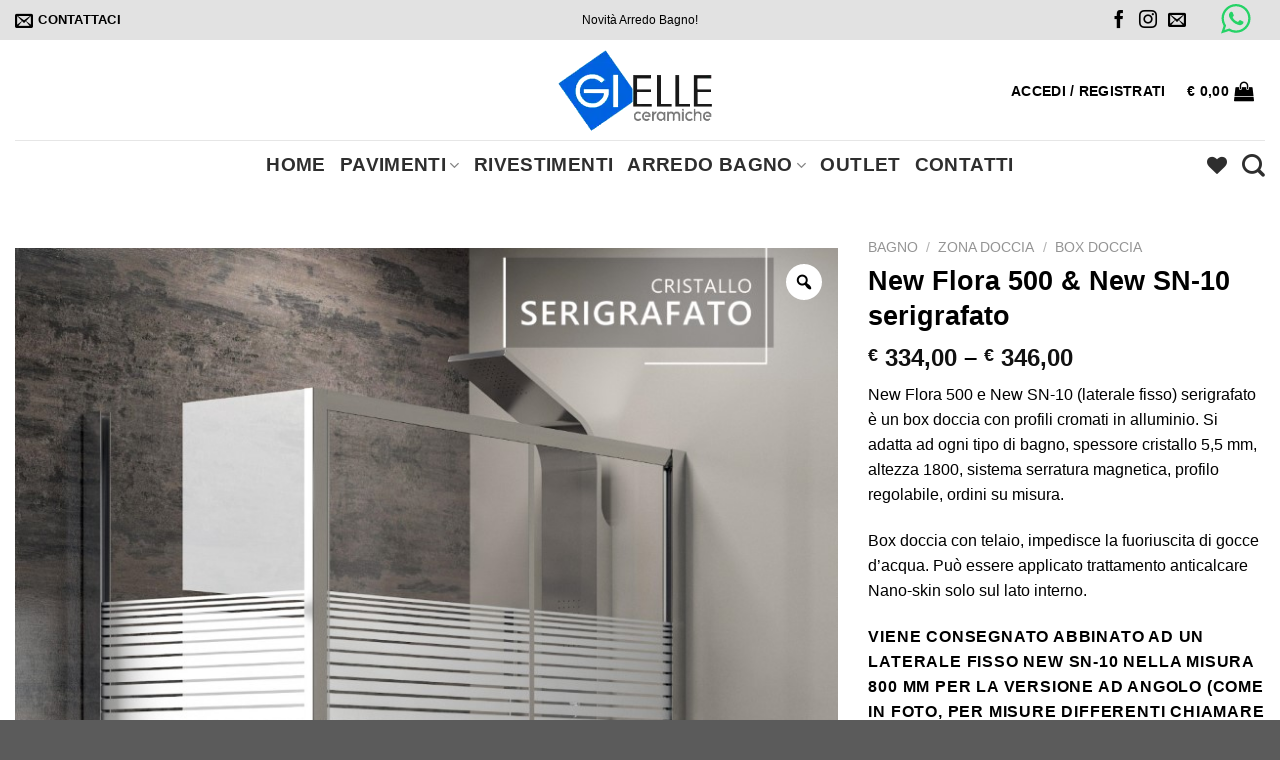

--- FILE ---
content_type: application/javascript; charset=utf-8
request_url: https://cs.iubenda.com/cookie-solution/confs/js/56629613.js
body_size: -143
content:
_iub.csRC = { consApiKey: 'y2ST8BOQshC5yqlGKjeWGCcPVrZg3Qxy', publicId: 'c62d2837-60ef-4c65-a28a-84e850769829', floatingGroup: false };
_iub.csEnabled = true;
_iub.csPurposes = [4,3,1];
_iub.cpUpd = 1711381763;
_iub.csFeatures = {"geolocation_setting":false,"cookie_solution_white_labeling":1,"rejection_recovery":false,"full_customization":true,"multiple_languages":"it","mobile_app_integration":false};
_iub.csT = null;
_iub.googleConsentModeV2 = true;
_iub.totalNumberOfProviders = 2;
